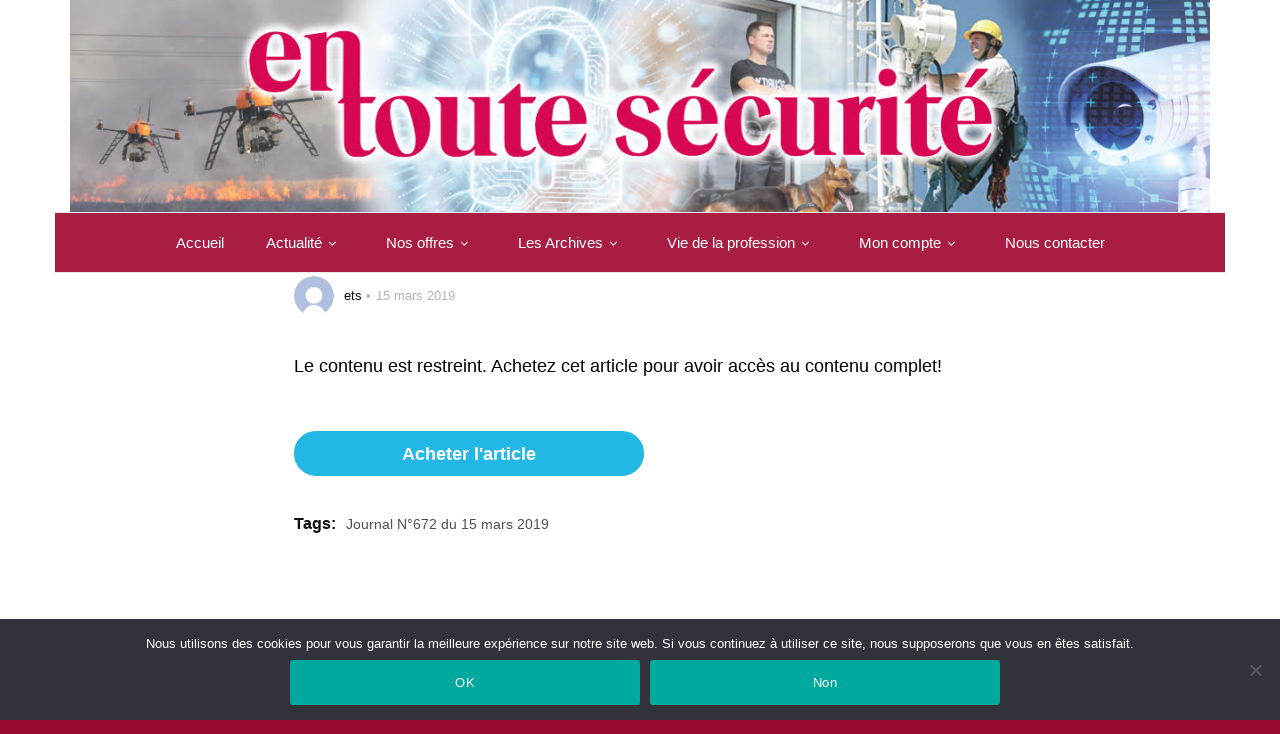

--- FILE ---
content_type: text/html; charset=UTF-8
request_url: https://security-info.com/adit-integrer-geos-sans-denaturer/
body_size: 12092
content:
<!doctype html>
<html class="no-js" lang="fr-FR">
  <head>
    <meta charset="UTF-8">
    <meta http-equiv="x-ua-compatible" content="ie=edge">
    <meta name="viewport" content="width=device-width, initial-scale=1">
    <title>Adit : intégrer Geos sans dénaturer &#8211; En Toute Sécurité</title>
<meta name='robots' content='max-image-preview:large' />
	<style>img:is([sizes="auto" i], [sizes^="auto," i]) { contain-intrinsic-size: 3000px 1500px }</style>
	<link rel='dns-prefetch' href='//www.googletagmanager.com' />
<link rel='dns-prefetch' href='//fonts.googleapis.com' />
<link rel="alternate" type="application/rss+xml" title="En Toute Sécurité &raquo; Flux" href="https://security-info.com/feed/" />
<link rel="alternate" type="application/rss+xml" title="En Toute Sécurité &raquo; Flux des commentaires" href="https://security-info.com/comments/feed/" />
<script type="text/javascript">
/* <![CDATA[ */
window._wpemojiSettings = {"baseUrl":"https:\/\/s.w.org\/images\/core\/emoji\/16.0.1\/72x72\/","ext":".png","svgUrl":"https:\/\/s.w.org\/images\/core\/emoji\/16.0.1\/svg\/","svgExt":".svg","source":{"concatemoji":"https:\/\/security-info.com\/wp-includes\/js\/wp-emoji-release.min.js?ver=6.8.3"}};
/*! This file is auto-generated */
!function(s,n){var o,i,e;function c(e){try{var t={supportTests:e,timestamp:(new Date).valueOf()};sessionStorage.setItem(o,JSON.stringify(t))}catch(e){}}function p(e,t,n){e.clearRect(0,0,e.canvas.width,e.canvas.height),e.fillText(t,0,0);var t=new Uint32Array(e.getImageData(0,0,e.canvas.width,e.canvas.height).data),a=(e.clearRect(0,0,e.canvas.width,e.canvas.height),e.fillText(n,0,0),new Uint32Array(e.getImageData(0,0,e.canvas.width,e.canvas.height).data));return t.every(function(e,t){return e===a[t]})}function u(e,t){e.clearRect(0,0,e.canvas.width,e.canvas.height),e.fillText(t,0,0);for(var n=e.getImageData(16,16,1,1),a=0;a<n.data.length;a++)if(0!==n.data[a])return!1;return!0}function f(e,t,n,a){switch(t){case"flag":return n(e,"\ud83c\udff3\ufe0f\u200d\u26a7\ufe0f","\ud83c\udff3\ufe0f\u200b\u26a7\ufe0f")?!1:!n(e,"\ud83c\udde8\ud83c\uddf6","\ud83c\udde8\u200b\ud83c\uddf6")&&!n(e,"\ud83c\udff4\udb40\udc67\udb40\udc62\udb40\udc65\udb40\udc6e\udb40\udc67\udb40\udc7f","\ud83c\udff4\u200b\udb40\udc67\u200b\udb40\udc62\u200b\udb40\udc65\u200b\udb40\udc6e\u200b\udb40\udc67\u200b\udb40\udc7f");case"emoji":return!a(e,"\ud83e\udedf")}return!1}function g(e,t,n,a){var r="undefined"!=typeof WorkerGlobalScope&&self instanceof WorkerGlobalScope?new OffscreenCanvas(300,150):s.createElement("canvas"),o=r.getContext("2d",{willReadFrequently:!0}),i=(o.textBaseline="top",o.font="600 32px Arial",{});return e.forEach(function(e){i[e]=t(o,e,n,a)}),i}function t(e){var t=s.createElement("script");t.src=e,t.defer=!0,s.head.appendChild(t)}"undefined"!=typeof Promise&&(o="wpEmojiSettingsSupports",i=["flag","emoji"],n.supports={everything:!0,everythingExceptFlag:!0},e=new Promise(function(e){s.addEventListener("DOMContentLoaded",e,{once:!0})}),new Promise(function(t){var n=function(){try{var e=JSON.parse(sessionStorage.getItem(o));if("object"==typeof e&&"number"==typeof e.timestamp&&(new Date).valueOf()<e.timestamp+604800&&"object"==typeof e.supportTests)return e.supportTests}catch(e){}return null}();if(!n){if("undefined"!=typeof Worker&&"undefined"!=typeof OffscreenCanvas&&"undefined"!=typeof URL&&URL.createObjectURL&&"undefined"!=typeof Blob)try{var e="postMessage("+g.toString()+"("+[JSON.stringify(i),f.toString(),p.toString(),u.toString()].join(",")+"));",a=new Blob([e],{type:"text/javascript"}),r=new Worker(URL.createObjectURL(a),{name:"wpTestEmojiSupports"});return void(r.onmessage=function(e){c(n=e.data),r.terminate(),t(n)})}catch(e){}c(n=g(i,f,p,u))}t(n)}).then(function(e){for(var t in e)n.supports[t]=e[t],n.supports.everything=n.supports.everything&&n.supports[t],"flag"!==t&&(n.supports.everythingExceptFlag=n.supports.everythingExceptFlag&&n.supports[t]);n.supports.everythingExceptFlag=n.supports.everythingExceptFlag&&!n.supports.flag,n.DOMReady=!1,n.readyCallback=function(){n.DOMReady=!0}}).then(function(){return e}).then(function(){var e;n.supports.everything||(n.readyCallback(),(e=n.source||{}).concatemoji?t(e.concatemoji):e.wpemoji&&e.twemoji&&(t(e.twemoji),t(e.wpemoji)))}))}((window,document),window._wpemojiSettings);
/* ]]> */
</script>
<style id='wp-emoji-styles-inline-css' type='text/css'>

	img.wp-smiley, img.emoji {
		display: inline !important;
		border: none !important;
		box-shadow: none !important;
		height: 1em !important;
		width: 1em !important;
		margin: 0 0.07em !important;
		vertical-align: -0.1em !important;
		background: none !important;
		padding: 0 !important;
	}
</style>
<link rel='stylesheet' id='wp-block-library-css' href='https://security-info.com/wp-includes/css/dist/block-library/style.min.css?ver=6.8.3' type='text/css' media='all' />
<style id='wp-block-library-theme-inline-css' type='text/css'>
.wp-block-audio :where(figcaption){color:#555;font-size:13px;text-align:center}.is-dark-theme .wp-block-audio :where(figcaption){color:#ffffffa6}.wp-block-audio{margin:0 0 1em}.wp-block-code{border:1px solid #ccc;border-radius:4px;font-family:Menlo,Consolas,monaco,monospace;padding:.8em 1em}.wp-block-embed :where(figcaption){color:#555;font-size:13px;text-align:center}.is-dark-theme .wp-block-embed :where(figcaption){color:#ffffffa6}.wp-block-embed{margin:0 0 1em}.blocks-gallery-caption{color:#555;font-size:13px;text-align:center}.is-dark-theme .blocks-gallery-caption{color:#ffffffa6}:root :where(.wp-block-image figcaption){color:#555;font-size:13px;text-align:center}.is-dark-theme :root :where(.wp-block-image figcaption){color:#ffffffa6}.wp-block-image{margin:0 0 1em}.wp-block-pullquote{border-bottom:4px solid;border-top:4px solid;color:currentColor;margin-bottom:1.75em}.wp-block-pullquote cite,.wp-block-pullquote footer,.wp-block-pullquote__citation{color:currentColor;font-size:.8125em;font-style:normal;text-transform:uppercase}.wp-block-quote{border-left:.25em solid;margin:0 0 1.75em;padding-left:1em}.wp-block-quote cite,.wp-block-quote footer{color:currentColor;font-size:.8125em;font-style:normal;position:relative}.wp-block-quote:where(.has-text-align-right){border-left:none;border-right:.25em solid;padding-left:0;padding-right:1em}.wp-block-quote:where(.has-text-align-center){border:none;padding-left:0}.wp-block-quote.is-large,.wp-block-quote.is-style-large,.wp-block-quote:where(.is-style-plain){border:none}.wp-block-search .wp-block-search__label{font-weight:700}.wp-block-search__button{border:1px solid #ccc;padding:.375em .625em}:where(.wp-block-group.has-background){padding:1.25em 2.375em}.wp-block-separator.has-css-opacity{opacity:.4}.wp-block-separator{border:none;border-bottom:2px solid;margin-left:auto;margin-right:auto}.wp-block-separator.has-alpha-channel-opacity{opacity:1}.wp-block-separator:not(.is-style-wide):not(.is-style-dots){width:100px}.wp-block-separator.has-background:not(.is-style-dots){border-bottom:none;height:1px}.wp-block-separator.has-background:not(.is-style-wide):not(.is-style-dots){height:2px}.wp-block-table{margin:0 0 1em}.wp-block-table td,.wp-block-table th{word-break:normal}.wp-block-table :where(figcaption){color:#555;font-size:13px;text-align:center}.is-dark-theme .wp-block-table :where(figcaption){color:#ffffffa6}.wp-block-video :where(figcaption){color:#555;font-size:13px;text-align:center}.is-dark-theme .wp-block-video :where(figcaption){color:#ffffffa6}.wp-block-video{margin:0 0 1em}:root :where(.wp-block-template-part.has-background){margin-bottom:0;margin-top:0;padding:1.25em 2.375em}
</style>
<style id='classic-theme-styles-inline-css' type='text/css'>
/*! This file is auto-generated */
.wp-block-button__link{color:#fff;background-color:#32373c;border-radius:9999px;box-shadow:none;text-decoration:none;padding:calc(.667em + 2px) calc(1.333em + 2px);font-size:1.125em}.wp-block-file__button{background:#32373c;color:#fff;text-decoration:none}
</style>
<style id='ce4wp-subscribe-style-inline-css' type='text/css'>
.wp-block-ce4wp-subscribe{max-width:840px;margin:0 auto}.wp-block-ce4wp-subscribe .title{margin-bottom:0}.wp-block-ce4wp-subscribe .subTitle{margin-top:0;font-size:0.8em}.wp-block-ce4wp-subscribe .disclaimer{margin-top:5px;font-size:0.8em}.wp-block-ce4wp-subscribe .disclaimer .disclaimer-label{margin-left:10px}.wp-block-ce4wp-subscribe .inputBlock{width:100%;margin-bottom:10px}.wp-block-ce4wp-subscribe .inputBlock input{width:100%}.wp-block-ce4wp-subscribe .inputBlock label{display:inline-block}.wp-block-ce4wp-subscribe .submit-button{margin-top:25px;display:block}.wp-block-ce4wp-subscribe .required-text{display:inline-block;margin:0;padding:0;margin-left:0.3em}.wp-block-ce4wp-subscribe .onSubmission{height:0;max-width:840px;margin:0 auto}.wp-block-ce4wp-subscribe .firstNameSummary .lastNameSummary{text-transform:capitalize}.wp-block-ce4wp-subscribe .ce4wp-inline-notification{display:flex;flex-direction:row;align-items:center;padding:13px 10px;width:100%;height:40px;border-style:solid;border-color:orange;border-width:1px;border-left-width:4px;border-radius:3px;background:rgba(255,133,15,0.1);flex:none;order:0;flex-grow:1;margin:0px 0px}.wp-block-ce4wp-subscribe .ce4wp-inline-warning-text{font-style:normal;font-weight:normal;font-size:16px;line-height:20px;display:flex;align-items:center;color:#571600;margin-left:9px}.wp-block-ce4wp-subscribe .ce4wp-inline-warning-icon{color:orange}.wp-block-ce4wp-subscribe .ce4wp-inline-warning-arrow{color:#571600;margin-left:auto}.wp-block-ce4wp-subscribe .ce4wp-banner-clickable{cursor:pointer}.ce4wp-link{cursor:pointer}

.no-flex{display:block}.sub-header{margin-bottom:1em}


</style>
<style id='global-styles-inline-css' type='text/css'>
:root{--wp--preset--aspect-ratio--square: 1;--wp--preset--aspect-ratio--4-3: 4/3;--wp--preset--aspect-ratio--3-4: 3/4;--wp--preset--aspect-ratio--3-2: 3/2;--wp--preset--aspect-ratio--2-3: 2/3;--wp--preset--aspect-ratio--16-9: 16/9;--wp--preset--aspect-ratio--9-16: 9/16;--wp--preset--color--black: #000000;--wp--preset--color--cyan-bluish-gray: #abb8c3;--wp--preset--color--white: #ffffff;--wp--preset--color--pale-pink: #f78da7;--wp--preset--color--vivid-red: #cf2e2e;--wp--preset--color--luminous-vivid-orange: #ff6900;--wp--preset--color--luminous-vivid-amber: #fcb900;--wp--preset--color--light-green-cyan: #7bdcb5;--wp--preset--color--vivid-green-cyan: #00d084;--wp--preset--color--pale-cyan-blue: #8ed1fc;--wp--preset--color--vivid-cyan-blue: #0693e3;--wp--preset--color--vivid-purple: #9b51e0;--wp--preset--gradient--vivid-cyan-blue-to-vivid-purple: linear-gradient(135deg,rgba(6,147,227,1) 0%,rgb(155,81,224) 100%);--wp--preset--gradient--light-green-cyan-to-vivid-green-cyan: linear-gradient(135deg,rgb(122,220,180) 0%,rgb(0,208,130) 100%);--wp--preset--gradient--luminous-vivid-amber-to-luminous-vivid-orange: linear-gradient(135deg,rgba(252,185,0,1) 0%,rgba(255,105,0,1) 100%);--wp--preset--gradient--luminous-vivid-orange-to-vivid-red: linear-gradient(135deg,rgba(255,105,0,1) 0%,rgb(207,46,46) 100%);--wp--preset--gradient--very-light-gray-to-cyan-bluish-gray: linear-gradient(135deg,rgb(238,238,238) 0%,rgb(169,184,195) 100%);--wp--preset--gradient--cool-to-warm-spectrum: linear-gradient(135deg,rgb(74,234,220) 0%,rgb(151,120,209) 20%,rgb(207,42,186) 40%,rgb(238,44,130) 60%,rgb(251,105,98) 80%,rgb(254,248,76) 100%);--wp--preset--gradient--blush-light-purple: linear-gradient(135deg,rgb(255,206,236) 0%,rgb(152,150,240) 100%);--wp--preset--gradient--blush-bordeaux: linear-gradient(135deg,rgb(254,205,165) 0%,rgb(254,45,45) 50%,rgb(107,0,62) 100%);--wp--preset--gradient--luminous-dusk: linear-gradient(135deg,rgb(255,203,112) 0%,rgb(199,81,192) 50%,rgb(65,88,208) 100%);--wp--preset--gradient--pale-ocean: linear-gradient(135deg,rgb(255,245,203) 0%,rgb(182,227,212) 50%,rgb(51,167,181) 100%);--wp--preset--gradient--electric-grass: linear-gradient(135deg,rgb(202,248,128) 0%,rgb(113,206,126) 100%);--wp--preset--gradient--midnight: linear-gradient(135deg,rgb(2,3,129) 0%,rgb(40,116,252) 100%);--wp--preset--font-size--small: 13px;--wp--preset--font-size--medium: 20px;--wp--preset--font-size--large: 36px;--wp--preset--font-size--x-large: 42px;--wp--preset--spacing--20: 0.44rem;--wp--preset--spacing--30: 0.67rem;--wp--preset--spacing--40: 1rem;--wp--preset--spacing--50: 1.5rem;--wp--preset--spacing--60: 2.25rem;--wp--preset--spacing--70: 3.38rem;--wp--preset--spacing--80: 5.06rem;--wp--preset--shadow--natural: 6px 6px 9px rgba(0, 0, 0, 0.2);--wp--preset--shadow--deep: 12px 12px 50px rgba(0, 0, 0, 0.4);--wp--preset--shadow--sharp: 6px 6px 0px rgba(0, 0, 0, 0.2);--wp--preset--shadow--outlined: 6px 6px 0px -3px rgba(255, 255, 255, 1), 6px 6px rgba(0, 0, 0, 1);--wp--preset--shadow--crisp: 6px 6px 0px rgba(0, 0, 0, 1);}:where(.is-layout-flex){gap: 0.5em;}:where(.is-layout-grid){gap: 0.5em;}body .is-layout-flex{display: flex;}.is-layout-flex{flex-wrap: wrap;align-items: center;}.is-layout-flex > :is(*, div){margin: 0;}body .is-layout-grid{display: grid;}.is-layout-grid > :is(*, div){margin: 0;}:where(.wp-block-columns.is-layout-flex){gap: 2em;}:where(.wp-block-columns.is-layout-grid){gap: 2em;}:where(.wp-block-post-template.is-layout-flex){gap: 1.25em;}:where(.wp-block-post-template.is-layout-grid){gap: 1.25em;}.has-black-color{color: var(--wp--preset--color--black) !important;}.has-cyan-bluish-gray-color{color: var(--wp--preset--color--cyan-bluish-gray) !important;}.has-white-color{color: var(--wp--preset--color--white) !important;}.has-pale-pink-color{color: var(--wp--preset--color--pale-pink) !important;}.has-vivid-red-color{color: var(--wp--preset--color--vivid-red) !important;}.has-luminous-vivid-orange-color{color: var(--wp--preset--color--luminous-vivid-orange) !important;}.has-luminous-vivid-amber-color{color: var(--wp--preset--color--luminous-vivid-amber) !important;}.has-light-green-cyan-color{color: var(--wp--preset--color--light-green-cyan) !important;}.has-vivid-green-cyan-color{color: var(--wp--preset--color--vivid-green-cyan) !important;}.has-pale-cyan-blue-color{color: var(--wp--preset--color--pale-cyan-blue) !important;}.has-vivid-cyan-blue-color{color: var(--wp--preset--color--vivid-cyan-blue) !important;}.has-vivid-purple-color{color: var(--wp--preset--color--vivid-purple) !important;}.has-black-background-color{background-color: var(--wp--preset--color--black) !important;}.has-cyan-bluish-gray-background-color{background-color: var(--wp--preset--color--cyan-bluish-gray) !important;}.has-white-background-color{background-color: var(--wp--preset--color--white) !important;}.has-pale-pink-background-color{background-color: var(--wp--preset--color--pale-pink) !important;}.has-vivid-red-background-color{background-color: var(--wp--preset--color--vivid-red) !important;}.has-luminous-vivid-orange-background-color{background-color: var(--wp--preset--color--luminous-vivid-orange) !important;}.has-luminous-vivid-amber-background-color{background-color: var(--wp--preset--color--luminous-vivid-amber) !important;}.has-light-green-cyan-background-color{background-color: var(--wp--preset--color--light-green-cyan) !important;}.has-vivid-green-cyan-background-color{background-color: var(--wp--preset--color--vivid-green-cyan) !important;}.has-pale-cyan-blue-background-color{background-color: var(--wp--preset--color--pale-cyan-blue) !important;}.has-vivid-cyan-blue-background-color{background-color: var(--wp--preset--color--vivid-cyan-blue) !important;}.has-vivid-purple-background-color{background-color: var(--wp--preset--color--vivid-purple) !important;}.has-black-border-color{border-color: var(--wp--preset--color--black) !important;}.has-cyan-bluish-gray-border-color{border-color: var(--wp--preset--color--cyan-bluish-gray) !important;}.has-white-border-color{border-color: var(--wp--preset--color--white) !important;}.has-pale-pink-border-color{border-color: var(--wp--preset--color--pale-pink) !important;}.has-vivid-red-border-color{border-color: var(--wp--preset--color--vivid-red) !important;}.has-luminous-vivid-orange-border-color{border-color: var(--wp--preset--color--luminous-vivid-orange) !important;}.has-luminous-vivid-amber-border-color{border-color: var(--wp--preset--color--luminous-vivid-amber) !important;}.has-light-green-cyan-border-color{border-color: var(--wp--preset--color--light-green-cyan) !important;}.has-vivid-green-cyan-border-color{border-color: var(--wp--preset--color--vivid-green-cyan) !important;}.has-pale-cyan-blue-border-color{border-color: var(--wp--preset--color--pale-cyan-blue) !important;}.has-vivid-cyan-blue-border-color{border-color: var(--wp--preset--color--vivid-cyan-blue) !important;}.has-vivid-purple-border-color{border-color: var(--wp--preset--color--vivid-purple) !important;}.has-vivid-cyan-blue-to-vivid-purple-gradient-background{background: var(--wp--preset--gradient--vivid-cyan-blue-to-vivid-purple) !important;}.has-light-green-cyan-to-vivid-green-cyan-gradient-background{background: var(--wp--preset--gradient--light-green-cyan-to-vivid-green-cyan) !important;}.has-luminous-vivid-amber-to-luminous-vivid-orange-gradient-background{background: var(--wp--preset--gradient--luminous-vivid-amber-to-luminous-vivid-orange) !important;}.has-luminous-vivid-orange-to-vivid-red-gradient-background{background: var(--wp--preset--gradient--luminous-vivid-orange-to-vivid-red) !important;}.has-very-light-gray-to-cyan-bluish-gray-gradient-background{background: var(--wp--preset--gradient--very-light-gray-to-cyan-bluish-gray) !important;}.has-cool-to-warm-spectrum-gradient-background{background: var(--wp--preset--gradient--cool-to-warm-spectrum) !important;}.has-blush-light-purple-gradient-background{background: var(--wp--preset--gradient--blush-light-purple) !important;}.has-blush-bordeaux-gradient-background{background: var(--wp--preset--gradient--blush-bordeaux) !important;}.has-luminous-dusk-gradient-background{background: var(--wp--preset--gradient--luminous-dusk) !important;}.has-pale-ocean-gradient-background{background: var(--wp--preset--gradient--pale-ocean) !important;}.has-electric-grass-gradient-background{background: var(--wp--preset--gradient--electric-grass) !important;}.has-midnight-gradient-background{background: var(--wp--preset--gradient--midnight) !important;}.has-small-font-size{font-size: var(--wp--preset--font-size--small) !important;}.has-medium-font-size{font-size: var(--wp--preset--font-size--medium) !important;}.has-large-font-size{font-size: var(--wp--preset--font-size--large) !important;}.has-x-large-font-size{font-size: var(--wp--preset--font-size--x-large) !important;}
:where(.wp-block-post-template.is-layout-flex){gap: 1.25em;}:where(.wp-block-post-template.is-layout-grid){gap: 1.25em;}
:where(.wp-block-columns.is-layout-flex){gap: 2em;}:where(.wp-block-columns.is-layout-grid){gap: 2em;}
:root :where(.wp-block-pullquote){font-size: 1.5em;line-height: 1.6;}
</style>
<link rel='stylesheet' id='contact-form-7-css' href='https://security-info.com/wp-content/plugins/contact-form-7/includes/css/styles.css?ver=6.1.4' type='text/css' media='all' />
<link rel='stylesheet' id='cookie-notice-front-css' href='https://security-info.com/wp-content/plugins/cookie-notice/css/front.min.css?ver=2.5.11' type='text/css' media='all' />
<link rel='stylesheet' id='pdfprnt_frontend-css' href='https://security-info.com/wp-content/plugins/pdf-print/css/frontend.css?ver=2.4.5' type='text/css' media='all' />
<link rel='stylesheet' id='ivory-search-styles-css' href='https://security-info.com/wp-content/plugins/add-search-to-menu/public/css/ivory-search.min.css?ver=5.5.13' type='text/css' media='all' />
<link rel='stylesheet' id='magplus-fonts-css' href='https://fonts.googleapis.com/css?family=Roboto%3A400%2C500%2C700&#038;subset=latin%2Clatin-ext&#038;ver=6.2' type='text/css' media='all' />
<link rel='stylesheet' id='magplus-material-icon-css' href='https://fonts.googleapis.com/icon?family=Material+Icons&#038;ver=6.2' type='text/css' media='all' />
<link rel='stylesheet' id='font-awesome-theme-css' href='https://security-info.com/wp-content/themes/magplus/css/font-awesome.min.css?ver=6.2' type='text/css' media='all' />
<link rel='stylesheet' id='ytv-playlist-css' href='https://security-info.com/wp-content/themes/magplus/css/ytv.css?ver=6.2' type='text/css' media='all' />
<link rel='stylesheet' id='bootstrap-theme-css' href='https://security-info.com/wp-content/themes/magplus/css/bootstrap.min.css?ver=6.2' type='text/css' media='all' />
<link rel='stylesheet' id='magplus-main-style-css' href='https://security-info.com/wp-content/themes/magplus/css/style.css?ver=6.2' type='text/css' media='all' />
<style id='magplus-main-style-inline-css' type='text/css'>
.tt-header-type-5 .logo, .tt-header .logo {max-width:autopx;height:autopx;line-height:autopx;}.tt-header .main-nav > ul > li:hover > a {background:#69ace0;}.tt-blog-head,.tt-blog-head.alternative-cover {height:500px;}.tt-blog-category {display:none !important;}.coment-item {display:none;}body.archive .tt-post-views {display:none !important;}body.archive .tt-post-comment {display:none !important;}.cmn-mobile-switch {display:none;}@media (max-width:767px) {.tt-shortcode-1 {display:none;}.tt-shortcode-2 {display:none;}.tt-iframe.smallVid {display:none !important;}}@font-face {font-family:;src:;font-weight: normal;font-style: normal;}
</style>
<script type="text/javascript" data-cfasync="false" src="https://security-info.com/wp-includes/js/jquery/jquery.min.js?ver=3.7.1" id="jquery-core-js"></script>
<script type="text/javascript" data-cfasync="false" src="https://security-info.com/wp-includes/js/jquery/jquery-migrate.min.js?ver=3.4.1" id="jquery-migrate-js"></script>
<script type="text/javascript" id="cookie-notice-front-js-before">
/* <![CDATA[ */
var cnArgs = {"ajaxUrl":"https:\/\/security-info.com\/wp-admin\/admin-ajax.php","nonce":"150aaf7377","hideEffect":"fade","position":"bottom","onScroll":false,"onScrollOffset":100,"onClick":false,"cookieName":"cookie_notice_accepted","cookieTime":2592000,"cookieTimeRejected":2592000,"globalCookie":false,"redirection":false,"cache":false,"revokeCookies":false,"revokeCookiesOpt":"automatic"};
/* ]]> */
</script>
<script type="text/javascript" src="https://security-info.com/wp-content/plugins/cookie-notice/js/front.min.js?ver=2.5.11" id="cookie-notice-front-js"></script>

<!-- Extrait de code de la balise Google (gtag.js) ajouté par Site Kit -->
<!-- Extrait Google Analytics ajouté par Site Kit -->
<script type="text/javascript" src="https://www.googletagmanager.com/gtag/js?id=G-ZEMTLG086H" id="google_gtagjs-js" async></script>
<script type="text/javascript" id="google_gtagjs-js-after">
/* <![CDATA[ */
window.dataLayer = window.dataLayer || [];function gtag(){dataLayer.push(arguments);}
gtag("set","linker",{"domains":["security-info.com"]});
gtag("js", new Date());
gtag("set", "developer_id.dZTNiMT", true);
gtag("config", "G-ZEMTLG086H");
 window._googlesitekit = window._googlesitekit || {}; window._googlesitekit.throttledEvents = []; window._googlesitekit.gtagEvent = (name, data) => { var key = JSON.stringify( { name, data } ); if ( !! window._googlesitekit.throttledEvents[ key ] ) { return; } window._googlesitekit.throttledEvents[ key ] = true; setTimeout( () => { delete window._googlesitekit.throttledEvents[ key ]; }, 5 ); gtag( "event", name, { ...data, event_source: "site-kit" } ); }; 
/* ]]> */
</script>
<script></script><link rel="https://api.w.org/" href="https://security-info.com/wp-json/" /><link rel="alternate" title="JSON" type="application/json" href="https://security-info.com/wp-json/wp/v2/posts/12400" /><link rel="EditURI" type="application/rsd+xml" title="RSD" href="https://security-info.com/xmlrpc.php?rsd" />
<meta name="generator" content="WordPress 6.8.3" />
<link rel="canonical" href="https://security-info.com/adit-integrer-geos-sans-denaturer/" />
<link rel='shortlink' href='https://security-info.com/?p=12400' />
<link rel="alternate" title="oEmbed (JSON)" type="application/json+oembed" href="https://security-info.com/wp-json/oembed/1.0/embed?url=https%3A%2F%2Fsecurity-info.com%2Fadit-integrer-geos-sans-denaturer%2F" />
<link rel="alternate" title="oEmbed (XML)" type="text/xml+oembed" href="https://security-info.com/wp-json/oembed/1.0/embed?url=https%3A%2F%2Fsecurity-info.com%2Fadit-integrer-geos-sans-denaturer%2F&#038;format=xml" />
<meta name="generator" content="Redux 4.5.10" /><script type="text/javascript" data-cfasync="false">__ARMDDURL = "https://security-info.com/wp-content/plugins/armemberdigitaldownload";</script><meta name="generator" content="Site Kit by Google 1.170.0" />    <meta property="og:image" content=""/>
    <meta name="twitter:image:src" content="">
  
<!-- Balises Meta Google AdSense ajoutées par Site Kit -->
<meta name="google-adsense-platform-account" content="ca-host-pub-2644536267352236">
<meta name="google-adsense-platform-domain" content="sitekit.withgoogle.com">
<!-- Fin des balises Meta End Google AdSense ajoutées par Site Kit -->
<meta name="generator" content="Elementor 3.34.2; features: additional_custom_breakpoints; settings: css_print_method-external, google_font-enabled, font_display-auto">
			<style>
				.e-con.e-parent:nth-of-type(n+4):not(.e-lazyloaded):not(.e-no-lazyload),
				.e-con.e-parent:nth-of-type(n+4):not(.e-lazyloaded):not(.e-no-lazyload) * {
					background-image: none !important;
				}
				@media screen and (max-height: 1024px) {
					.e-con.e-parent:nth-of-type(n+3):not(.e-lazyloaded):not(.e-no-lazyload),
					.e-con.e-parent:nth-of-type(n+3):not(.e-lazyloaded):not(.e-no-lazyload) * {
						background-image: none !important;
					}
				}
				@media screen and (max-height: 640px) {
					.e-con.e-parent:nth-of-type(n+2):not(.e-lazyloaded):not(.e-no-lazyload),
					.e-con.e-parent:nth-of-type(n+2):not(.e-lazyloaded):not(.e-no-lazyload) * {
						background-image: none !important;
					}
				}
			</style>
			<meta name="generator" content="Powered by WPBakery Page Builder - drag and drop page builder for WordPress."/>
<style type="text/css" id="custom-background-css">
body.custom-background { background-color: #990a30; }
</style>
			<style type="text/css" id="wp-custom-css">
			

		</style>
		<style id="sccss">/* Saisissez votre CSS personnalisé ci-dessous */
button, html input[type=button], input[type=reset], input[type=submit] {
    cursor: pointer;
    -webkit-border-radius: 50px;
    max-width: 100%;
		width: 350px;
    min-height: 45px;
    padding: 0 10px;
    font-family: Helvetica, sans-serif, 'Trebuchet MS';
    font-size: 18px;
    margin: 10px 0px 0px 0px;
    font-weight: bold;
    font-style: normal;
    background-color: #23b7e5;
    border: 2px solid #23b7e5;
    color: #ffffff;
}
hr {
    border-top: 0px solid #ccc;
}
.simple-text h4, .c-h4 {
    text-align-last: center;
}


.marg-lg-b55 {
	height: 25px;
}

.tt-blog-nav-label {
	color: black;
}

.payment_gateway_dropdown_skin {
	display: none;
}

.tt-blog-nav {
		display: none;
}

.widget_media_image {
		text-align: center;
}



.tt-footer-copy a {
	color: #5A5A5A;
}
.tt-footer-copy {
	color: #5A5A5A;
}

.fa-search {
	display: none;
}

.tt-header .logo {
    max-width: 1280px;
    height: auto;
}

.tt-header .top-inner {
    padding: 0px 0;
}

.customizer-border-transparent {
    border-bottom-width: 0px;
}

.tt-header.stick .top-inner {
    padding: 0px 0;
}

</style><style id="magplus_theme_options-dynamic-css" title="dynamic-css" class="redux-options-output">.text-logo{color:#75051f;}.tt-heading.title-wrapper{background:#ffffff;}.tt-header .top-line, .tt-header.color-2 .top-line{background:#eaeaea;}.tt-header .top-menu a, .tt-header .top-social a, .tt-header.color-2 .top-menu a, .tt-header.color-2 .top-social a{color:#2d2d2d;}.tt-header .top-menu a:hover, .tt-header .top-social a:hover, .tt-header.color-2 .top-menu a:hover, .tt-header.color-2 .top-social a:hover{color:#700700;}.tt-header-type-7 .toggle-block, .tt-header-type-4 .toggle-block, .tt-header-type-3 .toggle-block, .tt-header .toggle-block, .tt-header-type-5 .top-inner{background:#aa1d42;}.tt-header .main-nav > ul > li > a, .tt-header-type-4 .tt-s-popup-btn, .tt-s-popup-btn, .tt-header .cmn-mobile-switch span, .tt-header .cmn-mobile-switch::before, .tt-header .cmn-mobile-switch::after{color:#ffffff;}.tt-header .main-nav > ul > li.active > a, .tt-header .main-nav > ul > li:hover > a, .tt-s-popup-btn:hover, .tt-header .cmn-mobile-switch:hover:before, .tt-header .cmn-mobile-switch:hover:after, .tt-header .cmn-mobile-switch:hover span{color:#ffffff;}.tt-header .main-nav > ul > li > a:hover, .tt-header-type-4 .main-nav > ul > li.active > a{background:#69ace0;}.sidebar-heading-style2 .tt-title-text, .sidebar-heading-style4 .tt-title-block, .sidebar-heading-style5 .tt-title-block, .sidebar-heading-style3 .tt-title-block{border-color:#dd962c;}.sidebar-heading-style2 .tt-title-block:after, .sidebar-heading-style1 .tt-title-text:before, .sidebar-heading-style1 .tt-title-text:after, .sidebar-heading-style6 .tt-title-text:before, .sidebar-heading-style6 .tt-title-text:after{background:#1e73be;}.sidebar-heading-style4 .tt-title-text, .sidebar-heading-style5 .tt-title-text, .sidebar-heading-style3 .tt-title-block, .sidebar-heading-style6 .tt-title-text{background:#000000;}.sidebar-heading-style5 .tt-title-text:after{border-left-color:#000000;}.sidebar-heading-style4 .tt-title-text, .sidebar-heading-style5 .tt-title-text, .sidebar-heading-style1 .tt-title-text, .sidebar-heading-style2 .tt-title-text, .sidebar-heading-style3 .tt-title-text, .sidebar-heading-style6 .tt-title-text{color:#000000;}.tt-footer{background:#d8d8d8;}.footer_widget .tt-title-block.type-2 .tt-title-text, .footer_widget .tt-newsletter-title, .tt-title-block-2, .tt-title-block.dark .tt-title-text{color:#bcbcbc;}.tt-post.dark .tt-post-title, .footer_widget .tt-post-title, .footer_widget .tt-post .tt-post-label, .footer_widget .tt-post.dark .tt-post-cat, .footer_widget.widget_tag_cloud .tagcloud a{color:#cecece;}.tt-post-list.dark li, .footer_widget .tt-post-list li, .footer_widget .tt-post-list.type-2 li:first-child, .footer_widget .tt-post-list.type-2 li:last-child, .footer_widget .tt-tab-wrapper.type-1, .footer_widget .tt-tab-wrapper.type-1 .tt-nav-tab-item, .footer_widget .tt-border-block, .footer_widget #wp-calendar, .footer_widget #wp-calendar caption, .footer_widget #wp-calendar tfoot, .footer_widget #wp-calendar td, .footer_widget #wp-calendar th, .footer_widget .tt-s-search input[type="text"], .footer_widget.widget_tag_cloud .tagcloud a{border-color:transparent;}.tt-title-block.dark .tt-title-text:before, .tt-title-block.dark .tt-title-text:after{background:transparent;}.simple-text p, body, p{color:#000000;}.ajax-load-more{background:#e8e8e8;}.ajax-load-more{color:#000000;}.ajax-load-more:hover{background:#e0e0e0;}.ajax-load-more:hover{color:#dbdbdb;}#loading-text,
      .simple-text h1,
      .c-h1,.simple-text h2,
      .c-h2,.simple-text h3,.c-h3,.simple-text h4,.c-h4,.simple-text h5,.c-h5,.simple-text h6,
      .c-h6,.simple-text.font-poppins,.c-btn.type-1,.c-btn.type-2,.c-btn.type-3,.c-input,
      .tt-mobile-nav > ul > li > a,.tt-mobile-nav > ul > li > ul > li > a,
      .tt-header .main-nav > ul > li:not(.mega) > ul > li > a,.tt-mega-list a,.tt-s-popup-title,
      .tt-title-text,.tt-title-block-2,
      .comment-reply-title,.tt-tab-wrapper.type-1 .tt-nav-tab-item,
      .tt-f-list a,.tt-footer-copy,.tt-pagination a,.tt-blog-user-content,.tt-author-title,.tt-blog-nav-label,
      .tt-blog-nav-title,.tt-comment-label,.tt-search input[type="text"],.tt-share-title,.tt-mblock-label, .page-numbers a,.page-numbers span, .footer_widget.widget_nav_menu li a, .tt-h1-title, .tt-h4-title, .tt-h2-title, .shortcode-4 .tt-title-slider a, .footer_widget .tt-title-block.type-2 .tt-title-text, .footer_widget .tt-newsletter-title.c-h4 small{font-family:Verdana, Geneva, sans-serif;font-weight:400;font-style:normal;}.tt-header .main-nav>ul>li>a{font-family:Verdana, Geneva, sans-serif;font-weight:normal;font-style:normal;font-size:15px;}.tt-header .main-nav > ul > li:not(.mega) > ul > li > a, .tt-mega-list a, .mega.type-2 ul.tt-mega-wrapper li>ul a, .tt-header .main-nav>ul>li:not(.mega)>ul>li>ul>li>a{font-family:Arial, Helvetica, sans-serif;font-weight:normal;font-style:normal;}body, .tt-title-ul, .simple-text.title-droid h1,
      .simple-text.title-droid h2,
      .simple-text.title-droid h3,
      .simple-text.title-droid h4,
      .simple-text.title-droid h5,
      .simple-text.title-droid h6,
      .tt-tab-wrapper.tt-blog-tab .tt-nav-tab .tt-nav-tab-item,
      .tt-header .main-nav,
      .tt-header .top-menu a,
      .tt-post-bottom,
      .tt-post-label,
      .tt-s-popup-field input[type="text"],
      .tt-slide-2-title span,input,
      textarea,.tt-post-cat, .tt-slider-custom-marg .c-btn.type-3,.tt-mslide-label,
      select, .tt-post-breaking-news .tt-breaking-title, .sidebar-item.widget_recent_posts_entries .tt-post.dark .tt-post-cat,.shortcode-4 .simple-text, .woocommerce-result-count{font-family:Verdana, Geneva, sans-serif;line-height:20px;font-weight:400;font-style:normal;font-size:16px;}</style><noscript><style> .wpb_animate_when_almost_visible { opacity: 1; }</style></noscript>			<style type="text/css">
					</style>
		  </head>
  <body class="wp-singular post-template-default single single-post postid-12400 single-format-standard custom-background wp-embed-responsive wp-theme-magplus cookies-not-set eio-default magplus  boxed header-style1 tt-top-header-disable tt-header-sticky wpb-js-composer js-comp-ver-8.6.1 vc_responsive elementor-default elementor-kit-19">

  <div id="wrapper">

        <div class="tt-mobile-block">
        <div class="tt-mobile-close"></div>
                <nav class="tt-mobile-nav">
          <ul id="side-header-nav" class="side-menu"><li id="menu-item-20499" class="menu-item menu-item-type-post_type menu-item-object-page menu-item-home menu-item-20499"><a href="https://security-info.com/">Accueil</a></li>
<li id="menu-item-29" class="menu-item menu-item-type-custom menu-item-object-custom menu-item-has-children menu-item-29"><a href="#">Actualité</a>
<ul class="sub-menu">
	<li id="menu-item-142" class="menu-item menu-item-type-post_type menu-item-object-page menu-item-142"><a href="https://security-info.com/en-toute-securite-aujourdhui/">En Toute Sécurité aujourd’hui</a></li>
	<li id="menu-item-143" class="menu-item menu-item-type-post_type menu-item-object-page menu-item-143"><a href="https://security-info.com/historique-de-nos-publications/">Historique de nos publications</a></li>
	<li id="menu-item-144" class="menu-item menu-item-type-post_type menu-item-object-page menu-item-144"><a href="https://security-info.com/revue-de-presse/">Revue de presse</a></li>
</ul>
</li>
<li id="menu-item-30" class="menu-item menu-item-type-custom menu-item-object-custom menu-item-has-children menu-item-30"><a href="#">Nos offres</a>
<ul class="sub-menu">
	<li id="menu-item-21093" class="menu-item menu-item-type-post_type menu-item-object-page menu-item-21093"><a href="https://security-info.com/atlas-2025/">ATLAS 2025</a></li>
	<li id="menu-item-20247" class="menu-item menu-item-type-post_type menu-item-object-page menu-item-20247"><a href="https://security-info.com/atlas-2024-en-promotion/">ATLAS 2024 EN PROMOTION</a></li>
	<li id="menu-item-147" class="menu-item menu-item-type-post_type menu-item-object-page menu-item-147"><a href="https://security-info.com/le-journal/">LE JOURNAL</a></li>
	<li id="menu-item-18686" class="menu-item menu-item-type-post_type menu-item-object-page menu-item-18686"><a href="https://security-info.com/repertoire-des-agences-de-la-securite-humaine/">REPERTOIRE DES AGENCES DE LA SECURITE HUMAINE</a></li>
	<li id="menu-item-149" class="menu-item menu-item-type-post_type menu-item-object-page menu-item-149"><a href="https://security-info.com/les-etudes-de-marche/">Les études de marché</a></li>
	<li id="menu-item-17284" class="menu-item menu-item-type-post_type menu-item-object-page menu-item-17284"><a href="https://security-info.com/etude-de-marche/">Etude de marché</a></li>
	<li id="menu-item-146" class="menu-item menu-item-type-post_type menu-item-object-page menu-item-146"><a href="https://security-info.com/le-conseil/">Le conseil</a></li>
	<li id="menu-item-19703" class="menu-item menu-item-type-post_type menu-item-object-page menu-item-19703"><a href="https://security-info.com/?page_id=19701">Agenda des évén</a></li>
	<li id="menu-item-150" class="menu-item menu-item-type-post_type menu-item-object-page menu-item-150"><a href="https://security-info.com/librairie/">Librairie</a></li>
</ul>
</li>
<li id="menu-item-15555" class="menu-item menu-item-type-post_type menu-item-object-page menu-item-has-children menu-item-15555"><a href="https://security-info.com/nos-archives/">Les Archives</a>
<ul class="sub-menu">
	<li id="menu-item-20840" class="menu-item menu-item-type-post_type menu-item-object-page menu-item-20840"><a href="https://security-info.com/nos-archives-copy/">Nos Archives 2025</a></li>
</ul>
</li>
<li id="menu-item-33" class="menu-item menu-item-type-custom menu-item-object-custom menu-item-has-children menu-item-33"><a href="#">Vie de la profession</a>
<ul class="sub-menu">
	<li id="menu-item-20936" class="menu-item menu-item-type-post_type menu-item-object-page menu-item-20936"><a href="https://security-info.com/agenda-des-evenements-2/">Agenda des événements</a></li>
</ul>
</li>
<li id="menu-item-34" class="menu-item menu-item-type-custom menu-item-object-custom menu-item-has-children menu-item-34"><a href="https://security-info.com/mon-compte/">Mon compte</a>
<ul class="sub-menu">
	<li id="menu-item-17657" class="menu-item menu-item-type-post_type menu-item-object-page menu-item-17657"><a href="https://security-info.com/tableau-de-bord/">Tableau de bord</a></li>
</ul>
</li>
<li id="menu-item-16627" class="menu-item menu-item-type-post_type menu-item-object-page menu-item-16627"><a href="https://security-info.com/contact/">Nous contacter</a></li>
</ul>        </nav>
    </div>
    <div class="tt-mobile-overlay"></div>
        <div class="tt-s-popup">
      <div class="tt-s-popup-overlay"></div>
      <div class="tt-s-popup-content">
        <div class="tt-s-popup-layer"></div>
        <div class="tt-s-popup-container">
          <form action="https://security-info.com/" method="get" class="tt-s-popup-form">
            <div class="tt-s-popup-field">
              <input type="text" id="s" name="s" value="" placeholder="Taper pour recherche" class="input" required>
              <div class="tt-s-popup-devider"></div>
              <h3 class="tt-s-popup-title">Taper pour recherche</h3>     
            </div>
            <a href="#" class="tt-s-popup-close"></a>
          </form> 
        </div>
      </div>
    </div>
        <div class="tt-video-popup">
      <div class="tt-video-popup-overlay"></div>
      <div class="tt-video-popup-content">
        <div class="tt-video-popup-layer"></div>
        <div class="tt-video-popup-container">
          <div class="tt-video-popup-align">
            <div class="embed-responsive embed-responsive-16by9">
              <iframe class="embed-responsive-item" src="about:blank"></iframe>
            </div>
          </div>
          <div class="tt-video-popup-close"></div>
        </div>
      </div>
    </div> 

    <div class="tt-thumb-popup">
      <div class="tt-thumb-popup-overlay"></div>
      <div class="tt-thumb-popup-content">
        <div class="tt-thumb-popup-layer"></div>
        <div class="tt-thumb-popup-container">
          <div class="tt-thumb-popup-align">
            <img class="tt-thumb-popup-img img-responsive" src="about:blank" alt="">
          </div>
          <div class="tt-thumb-popup-close"></div>
        </div>
      </div>
    </div>  
  
  <div id="content-wrapper">
  
<!-- HEADER -->
<header class="tt-header header-style1 tt-header-style-link boxed">
  <div class="tt-header-wrapper">
    <div class="top-inner clearfix">
      <div class="container">
        
    <a href="https://security-info.com/" class="logo tt-logo-1x"><img src="https://security-info.com/wp-content/uploads/2022/03/ban-ETS.jpg" alt="En Toute Sécurité" width="auto"  height="auto"></a>
            
    <a href="https://security-info.com/" class="logo tt-logo-2x"><img src="https://security-info.com/wp-content/uploads/2022/03/ban-ETS.jpg" alt="En Toute Sécurité" width="auto"  height="auto" style="max-height:autopx; height:auto;"></a>
                    <div class="cmn-toggle-switch"><span></span></div>
        <div class="cmn-mobile-switch"><span></span></div>
        <a class="tt-s-popup-btn"><i class="fa fa-search" aria-hidden="true"></i></a>
      </div>
    </div>


    <div class="toggle-block">
      <div class="toggle-block-container">
        <nav class="main-nav clearfix">
          <ul id="nav" class="menu"><li class="menu-item menu-item-type-post_type menu-item-object-page menu-item-home menu-item-20499"><a href="https://security-info.com/">Accueil</a></li><li class="menu-item menu-item-type-custom menu-item-object-custom menu-item-has-children menu-item-29 parent"><a href="#">Actualité<i class="menu-toggle fa fa-angle-down"></i></a>
<ul class="drop-menu ">
	<li class="menu-item menu-item-type-post_type menu-item-object-page menu-item-142"><a href="https://security-info.com/en-toute-securite-aujourdhui/">En Toute Sécurité aujourd’hui</a></li>	<li class="menu-item menu-item-type-post_type menu-item-object-page menu-item-143"><a href="https://security-info.com/historique-de-nos-publications/">Historique de nos publications</a></li>	<li class="menu-item menu-item-type-post_type menu-item-object-page menu-item-144"><a href="https://security-info.com/revue-de-presse/">Revue de presse</a></li></ul></li><li class="menu-item menu-item-type-custom menu-item-object-custom menu-item-has-children menu-item-30 parent"><a href="#">Nos offres<i class="menu-toggle fa fa-angle-down"></i></a>
<ul class="drop-menu ">
	<li class="menu-item menu-item-type-post_type menu-item-object-page menu-item-21093"><a href="https://security-info.com/atlas-2025/">ATLAS 2025</a></li>	<li class="menu-item menu-item-type-post_type menu-item-object-page menu-item-20247"><a href="https://security-info.com/atlas-2024-en-promotion/">ATLAS 2024 EN PROMOTION</a></li>	<li class="menu-item menu-item-type-post_type menu-item-object-page menu-item-147"><a href="https://security-info.com/le-journal/">LE JOURNAL</a></li>	<li class="menu-item menu-item-type-post_type menu-item-object-page menu-item-18686"><a href="https://security-info.com/repertoire-des-agences-de-la-securite-humaine/">REPERTOIRE DES AGENCES DE LA SECURITE HUMAINE</a></li>	<li class="menu-item menu-item-type-post_type menu-item-object-page menu-item-149"><a href="https://security-info.com/les-etudes-de-marche/">Les études de marché</a></li>	<li class="menu-item menu-item-type-post_type menu-item-object-page menu-item-17284"><a href="https://security-info.com/etude-de-marche/">Etude de marché</a></li>	<li class="menu-item menu-item-type-post_type menu-item-object-page menu-item-146"><a href="https://security-info.com/le-conseil/">Le conseil</a></li>	<li class="menu-item menu-item-type-post_type menu-item-object-page menu-item-19703"><a href="https://security-info.com/?page_id=19701">Agenda des évén</a></li>	<li class="menu-item menu-item-type-post_type menu-item-object-page menu-item-150"><a href="https://security-info.com/librairie/">Librairie</a></li></ul></li><li class="menu-item menu-item-type-post_type menu-item-object-page menu-item-has-children menu-item-15555 parent"><a href="https://security-info.com/nos-archives/">Les Archives<i class="menu-toggle fa fa-angle-down"></i></a>
<ul class="drop-menu ">
	<li class="menu-item menu-item-type-post_type menu-item-object-page menu-item-20840"><a href="https://security-info.com/nos-archives-copy/">Nos Archives 2025</a></li></ul></li><li class="menu-item menu-item-type-custom menu-item-object-custom menu-item-has-children menu-item-33 parent"><a href="#">Vie de la profession<i class="menu-toggle fa fa-angle-down"></i></a>
<ul class="drop-menu ">
	<li class="menu-item menu-item-type-post_type menu-item-object-page menu-item-20936"><a href="https://security-info.com/agenda-des-evenements-2/">Agenda des événements</a></li></ul></li><li class="menu-item menu-item-type-custom menu-item-object-custom menu-item-has-children menu-item-34 parent"><a href="https://security-info.com/mon-compte/">Mon compte<i class="menu-toggle fa fa-angle-down"></i></a>
<ul class="drop-menu ">
	<li class="menu-item menu-item-type-post_type menu-item-object-page menu-item-17657"><a href="https://security-info.com/tableau-de-bord/">Tableau de bord</a></li></ul></li><li class="menu-item menu-item-type-post_type menu-item-object-page menu-item-16627"><a href="https://security-info.com/contact/">Nous contacter</a></li></ul>        </nav>


        <div class="nav-more">
                  </div>


        

      </div>
    </div>
  </div>
</header>
<div class="tt-header-height tt-header-margin"></div>  

<div class="container">
    <div class="empty-space marg-lg-b60 marg-sm-b40 marg-xs-b30"></div>
  

      <div class="row">
  	<div class="col-md-8 col-md-offset-2">

                      <article class="post-12400 post type-post status-publish format-standard hentry category-les-archives tag-journal-n672-du-15-mars-2019">

                    <div class="empty-space marg-lg-b30"></div>

          <div class="tt-blog-category post-single">
                              <a class="c-btn type-3 color-3" href="https://security-info.com/category/nos-offres/les-archives/">Les archives</a>
                         </div>


          <div class="empty-space marg-lg-b10"></div>
          <h1 class="c-h1">Adit : intégrer Geos sans dénaturer</h1>
          <div class="empty-space marg-lg-b5"></div>

          <!-- TT-BLOG-USER -->
          
          <div class="tt-blog-user clearfix">

            <a class="tt-blog-user-img" href="https://security-info.com/author/ets/">
              <img src='https://security-info.com/wp-content/plugins/armember-membership/images/avatar_placeholder.png' class='avatar arm_grid_avatar arm-avatar avatar-40' width='40' />            </a>
            <div class="tt-blog-user-content">
              <span class="tt-post-author-single"><a href="https://security-info.com/author/ets/">ets</a></span>
              <span class="tt-post-date-single">15 mars 2019</span>
            </div>
          </div>                            
          

          <div class="empty-space marg-lg-b10"></div>

          
          
          <div class="empty-space marg-lg-b20 marg-sm-b20"></div>

          <div class="simple-text size-4 tt-content title-droid margin-big">
            <p>Le contenu est restreint. Achetez cet article pour avoir accès au contenu complet!</p><p><form method="post" class="arm_paid_post_buy_now" name="arm_paid_post_buy_now" action="https://security-info.com/archive/?arm_paid_post=12400&#038;_wpnonce=ffa7f8523f" enctype="multipart/form-data"><button type="submit" class="arm_paid_post_buy_now_btn arm_paid_post_buy_now_button">Acheter l'article</button></form></p>          </div>
                            </article>
                <div class="empty-space marg-lg-b30 marg-sm-b30"></div>
      <span class="tt-tag-title">Tags:</span><ul class="tt-tags"><li><a href="https://security-info.com/tag/journal-n672-du-15-mars-2019/" rel="tag">Journal N°672 du 15 mars 2019</a></li></ul>        
      
      <div class="empty-space marg-lg-b50 marg-sm-b30"></div>

      
      

      
    <!-- TT-NAV -->
    <div class="row">

            <div class="col-sm-6">
        <div class="tt-blog-nav left">
          <div class="tt-blog-nav-label">Article Précédent</div>
          <a class="tt-blog-nav-title" href="https://security-info.com/de-nouveaux-capitaux-pour-accelerer-la-croissance-de-lease-protect/" rel="prev">De nouveaux capitaux pour accélérer la croissance de Lease Protect</a> 
        </div>
        <div class="empty-space marg-xs-b20"></div>
      </div>
      
            <div class="col-sm-6">
        <div class="tt-blog-nav right">
          <div class="tt-blog-nav-label">Article Suivant</div>
          <a class="tt-blog-nav-title" href="https://security-info.com/usp-snes-le-rapprochement-sur-la-bonne-voie/" rel="next">USP-SNES : le rapprochement sur la bonne voie</a>                                    
        </div>
      </div>
          </div>

    <div class="empty-space marg-lg-b55 marg-sm-b50 marg-xs-b30"></div>
  

      

      <div class="tt-devider"></div>
      <div class="empty-space marg-lg-b55 marg-sm-b50 marg-xs-b30"></div>

      
    	</div>
</div>
  
  <div class="empty-space marg-lg-b80 marg-sm-b50 marg-xs-b30"></div>
                
</div>


</div>
</div>
<script type="speculationrules">
{"prefetch":[{"source":"document","where":{"and":[{"href_matches":"\/*"},{"not":{"href_matches":["\/wp-*.php","\/wp-admin\/*","\/wp-content\/uploads\/*","\/wp-content\/*","\/wp-content\/plugins\/*","\/wp-content\/themes\/magplus\/*","\/*\\?(.+)"]}},{"not":{"selector_matches":"a[rel~=\"nofollow\"]"}},{"not":{"selector_matches":".no-prefetch, .no-prefetch a"}}]},"eagerness":"conservative"}]}
</script>
			<script data-cfasync="false" type="text/javascript">
			function arm_open_modal_box_in_nav_menu(menu_id, form_id) {
                           
				jQuery(".arm_nav_menu_link_" + form_id).find("." + form_id).trigger("click");
				return false;
			}
			</script>
						<script>
				const lazyloadRunObserver = () => {
					const lazyloadBackgrounds = document.querySelectorAll( `.e-con.e-parent:not(.e-lazyloaded)` );
					const lazyloadBackgroundObserver = new IntersectionObserver( ( entries ) => {
						entries.forEach( ( entry ) => {
							if ( entry.isIntersecting ) {
								let lazyloadBackground = entry.target;
								if( lazyloadBackground ) {
									lazyloadBackground.classList.add( 'e-lazyloaded' );
								}
								lazyloadBackgroundObserver.unobserve( entry.target );
							}
						});
					}, { rootMargin: '200px 0px 200px 0px' } );
					lazyloadBackgrounds.forEach( ( lazyloadBackground ) => {
						lazyloadBackgroundObserver.observe( lazyloadBackground );
					} );
				};
				const events = [
					'DOMContentLoaded',
					'elementor/lazyload/observe',
				];
				events.forEach( ( event ) => {
					document.addEventListener( event, lazyloadRunObserver );
				} );
			</script>
			<script type="text/javascript" id="ce4wp_form_submit-js-extra">
/* <![CDATA[ */
var ce4wp_form_submit_data = {"siteUrl":"https:\/\/security-info.com","url":"https:\/\/security-info.com\/wp-admin\/admin-ajax.php","nonce":"92c5f6f827","listNonce":"5d78cdae43","activatedNonce":"e763cbdb6b"};
/* ]]> */
</script>
<script type="text/javascript" src="https://security-info.com/wp-content/plugins/creative-mail-by-constant-contact/assets/js/block/submit.js?ver=1725541350" id="ce4wp_form_submit-js"></script>
<script type="text/javascript" data-cfasync="false" src="https://security-info.com/wp-includes/js/dist/hooks.min.js?ver=4d63a3d491d11ffd8ac6" id="wp-hooks-js"></script>
<script type="text/javascript" data-cfasync="false" src="https://security-info.com/wp-includes/js/dist/i18n.min.js?ver=5e580eb46a90c2b997e6" id="wp-i18n-js"></script>
<script type="text/javascript" id="wp-i18n-js-after">
/* <![CDATA[ */
wp.i18n.setLocaleData( { 'text direction\u0004ltr': [ 'ltr' ] } );
/* ]]> */
</script>
<script type="text/javascript" src="https://security-info.com/wp-content/plugins/contact-form-7/includes/swv/js/index.js?ver=6.1.4" id="swv-js"></script>
<script type="text/javascript" id="contact-form-7-js-translations">
/* <![CDATA[ */
( function( domain, translations ) {
	var localeData = translations.locale_data[ domain ] || translations.locale_data.messages;
	localeData[""].domain = domain;
	wp.i18n.setLocaleData( localeData, domain );
} )( "contact-form-7", {"translation-revision-date":"2025-02-06 12:02:14+0000","generator":"GlotPress\/4.0.1","domain":"messages","locale_data":{"messages":{"":{"domain":"messages","plural-forms":"nplurals=2; plural=n > 1;","lang":"fr"},"This contact form is placed in the wrong place.":["Ce formulaire de contact est plac\u00e9 dans un mauvais endroit."],"Error:":["Erreur\u00a0:"]}},"comment":{"reference":"includes\/js\/index.js"}} );
/* ]]> */
</script>
<script type="text/javascript" id="contact-form-7-js-before">
/* <![CDATA[ */
var wpcf7 = {
    "api": {
        "root": "https:\/\/security-info.com\/wp-json\/",
        "namespace": "contact-form-7\/v1"
    }
};
/* ]]> */
</script>
<script type="text/javascript" src="https://security-info.com/wp-content/plugins/contact-form-7/includes/js/index.js?ver=6.1.4" id="contact-form-7-js"></script>
<script type="text/javascript" data-cfasync="false" src="https://security-info.com/wp-includes/js/comment-reply.min.js?ver=6.8.3" id="comment-reply-js" async="async" data-wp-strategy="async"></script>
<script type="text/javascript" id="magplus-global-js-extra">
/* <![CDATA[ */
var magplus_ajax = {"ajaxurl":"https:\/\/security-info.com\/wp-admin\/admin-ajax.php","siteurl":"https:\/\/security-info.com\/wp-content\/themes\/magplus","nonce":"3ac766d804"};
/* ]]> */
</script>
<script type="text/javascript" src="https://security-info.com/wp-content/themes/magplus/js/global.js?ver=6.2" id="magplus-global-js"></script>
<script type="text/javascript" src="https://security-info.com/wp-content/themes/magplus/js/match.height.min.js?ver=6.2" id="match-height-js"></script>
<script type="text/javascript" src="https://security-info.com/wp-content/themes/magplus/js/jquery.appear.min.js?ver=6.2" id="appear-js"></script>
<script type="text/javascript" src="https://security-info.com/wp-content/themes/magplus/js/parallax.min.js?ver=6.2" id="parallax-js"></script>
<script type="text/javascript" data-cfasync="false" src="https://security-info.com/wp-includes/js/imagesloaded.min.js?ver=5.0.0" id="imagesloaded-js"></script>
<script type="text/javascript" src="https://security-info.com/wp-content/plugins/google-site-kit/dist/assets/js/googlesitekit-events-provider-contact-form-7-40476021fb6e59177033.js" id="googlesitekit-events-provider-contact-form-7-js" defer></script>
<script type="text/javascript" id="ivory-search-scripts-js-extra">
/* <![CDATA[ */
var IvorySearchVars = {"is_analytics_enabled":"1"};
/* ]]> */
</script>
<script type="text/javascript" src="https://security-info.com/wp-content/plugins/add-search-to-menu/public/js/ivory-search.min.js?ver=5.5.13" id="ivory-search-scripts-js"></script>
<script type="text/javascript" src="https://js.stripe.com/v3/?ver=116" id="arm_stripe_v3-js"></script>
<script></script>
		<!-- Cookie Notice plugin v2.5.11 by Hu-manity.co https://hu-manity.co/ -->
		<div id="cookie-notice" role="dialog" class="cookie-notice-hidden cookie-revoke-hidden cn-position-bottom" aria-label="Cookie Notice" style="background-color: rgba(50,50,58,1);"><div class="cookie-notice-container" style="color: #fff"><span id="cn-notice-text" class="cn-text-container">Nous utilisons des cookies pour vous garantir la meilleure expérience sur notre site web. Si vous continuez à utiliser ce site, nous supposerons que vous en êtes satisfait.</span><span id="cn-notice-buttons" class="cn-buttons-container"><button id="cn-accept-cookie" data-cookie-set="accept" class="cn-set-cookie cn-button" aria-label="OK" style="background-color: #00a99d">OK</button><button id="cn-refuse-cookie" data-cookie-set="refuse" class="cn-set-cookie cn-button" aria-label="Non" style="background-color: #00a99d">Non</button></span><button type="button" id="cn-close-notice" data-cookie-set="accept" class="cn-close-icon" aria-label="Non"></button></div>
			
		</div>
		<!-- / Cookie Notice plugin --></body>
</html>
